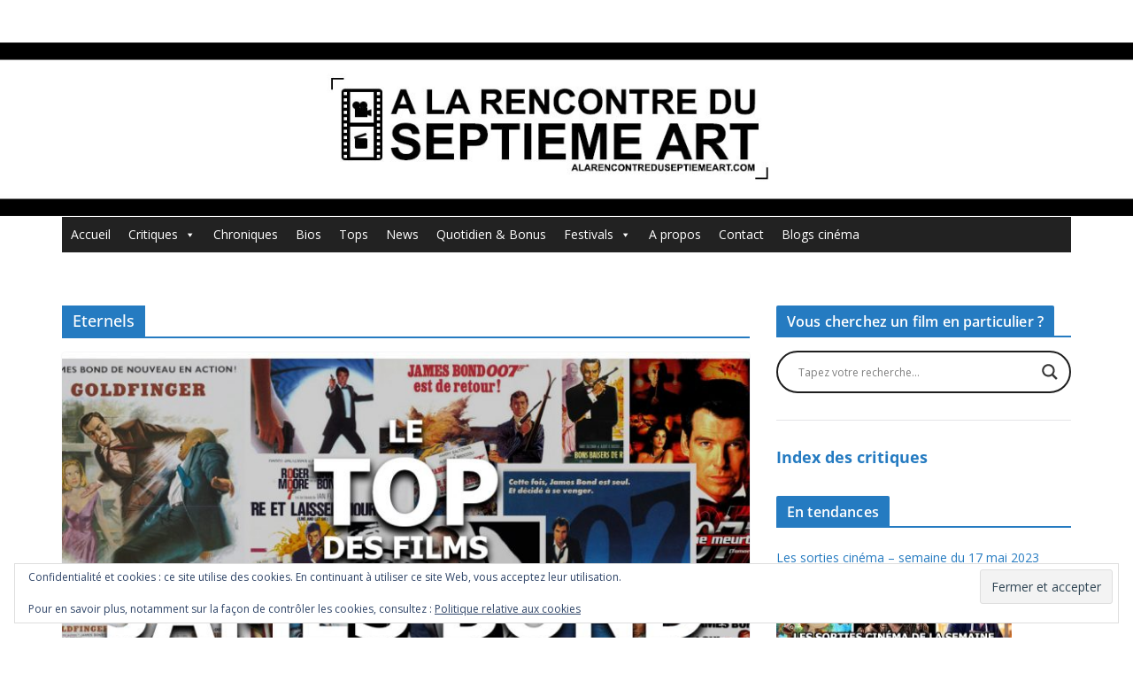

--- FILE ---
content_type: text/css
request_url: https://alarencontreduseptiemeart.com/wp-content/themes/colormag-child/style.css?ver=1770036844
body_size: 311
content:
/*
Theme Name: Colormag Child
Description : Thème enfant de Colormag
Author: Quentin
Author URI: https://alarencontreduseptiemeart.com
Template: colormag
Version: 1.4.4
*/

blockquote {
	padding: 30px 30px 20px 45px;
	margin-bottom: 20px;
	/* background-color: #289dcc; */
	color: #ffffff;
	border-radius: 5px;
}

.wp-caption {
	/* border: 1px solid #cccccc; */
	margin-bottom: 1.5rem;
	max-width: 100%;
}